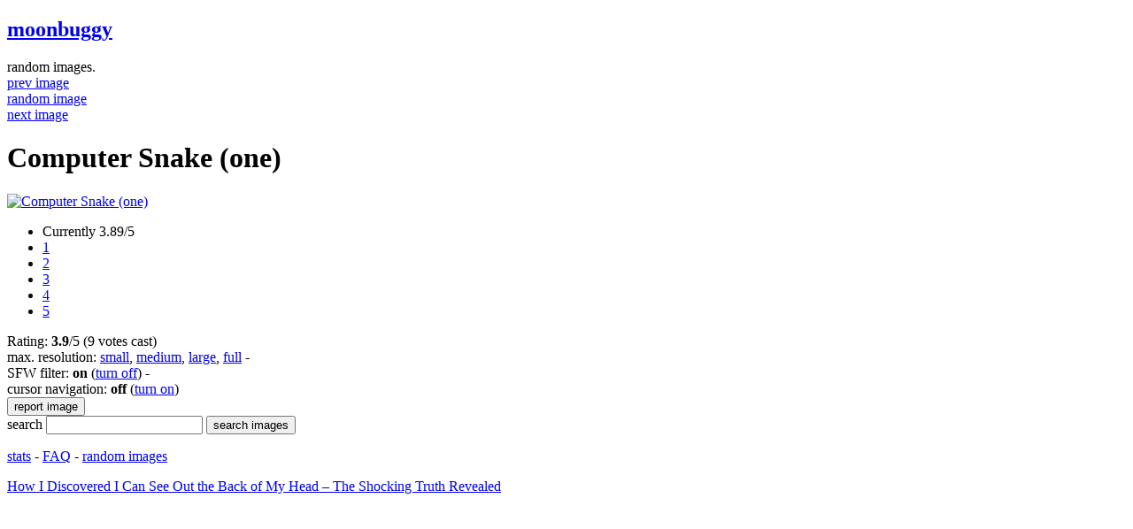

--- FILE ---
content_type: text/html; charset=UTF-8
request_url: https://img.moonbuggy.org/computer-snake-one/
body_size: 1638
content:
<!DOCTYPE html>
<html lang="en">

<head>
	<meta charset="utf-8">

	<link rel="preload" href="/style.min.css" as="style">
	<link rel="preload" as="image" href="/imgstore/image/webp" imagesrcset="
				/imgstore/340/computer-snake-one.webp 340w,
				/imgstore/460/computer-snake-one.webp 460w,
				/imgstore/620/computer-snake-one.webp 620w" imagesizes="80vw">

	<title>Computer Snake (one) - random images - moonbuggy</title>

	<meta name="googlebot" content="index,noarchive,follow,nosnippet">
	<meta name="robots" content="index,follow">
	<meta name="description" content="random images computer snake (one)">
	<meta name="viewport" content="width=device-width, initial-scale=1.0">

	<link rel="icon" type="image/png" href="/favicon-96x96.png" sizes="96x96">
	<link rel="icon" type="image/svg+xml" href="/favicon.svg">
	<link rel="shortcut icon" href="/favicon.ico">
	<link rel="apple-touch-icon" sizes="180x180" href="/apple-touch-icon.png">
	<link rel="manifest" href="/site.webmanifest">

	<link rel="stylesheet" href="/style.min.css" type="text/css" media="screen">
	<style nonce="igQQzAJFeHSeWtj/8w96Wg==">#imagewrap { max-width: 620px } .unit-rating li.current-rating { width:78%; }</style>
	<script nonce="igQQzAJFeHSeWtj/8w96Wg=="><!--
		var prev_link_url = "/monday-classes-will-be-tuesday/";
		var next_link_url = "/computer-snake-two/";
	//--></script>
</head>

<body>
	<header id="heading">
		<h2><a href="https://img.moonbuggy.org/">moonbuggy</a></h2>
		<div class="description">random images.</div>
	</header>

	<main id="content">
		<nav id="navbar">
			<div class="lthird"><a href="/monday-classes-will-be-tuesday/">prev image</a></div>
			<div class="mthird"><a href="/the-hole-in-your-soul/">random image</a></div>
			<div class="rthird"><a href="/computer-snake-two/">next image</a></div>
		</nav>

		<h1>Computer Snake (one)</h1>

		<div id="imagewrap"><a href="/the-hole-in-your-soul/"><picture>
			<source type="image/webp" srcset="/imgstore/340/computer-snake-one.webp 340w, /imgstore/460/computer-snake-one.webp 460w, /imgstore/620/computer-snake-one.webp 620w" sizes="80vw">
			<img src="/imgstore/computer-snake-one.jpg" alt="Computer Snake (one)" title="Computer Snake (one)" width="620" height="444">
		</picture></a></div>

		<div id="unit_long4649">
			<ul id="unit_ul4649" class="unit-rating">
				<li class="current-rating">Currently 3.89/5</li>
				<li><a href="/ratings/rate.php?j=1&amp;q=4649&amp;c=5&amp;h=2fa1a3f4c81560704cceccc38e503e6913b18a2bcbb7758b217f3786beb10230" title="1 out of 5" class="r1-unit rater" rel="noindex,nofollow">1</a></li>
				<li><a href="/ratings/rate.php?j=2&amp;q=4649&amp;c=5&amp;h=c9893b1fafd41842612ffd1fb297c4bdd5d7b267441de5a7c89c1763a81e1fa9" title="2 out of 5" class="r2-unit rater" rel="noindex,nofollow">2</a></li>
				<li><a href="/ratings/rate.php?j=3&amp;q=4649&amp;c=5&amp;h=3426db32dfde5867ff5156fdacb8d061246185c2bbeedd2bf452b3733864c6a4" title="3 out of 5" class="r3-unit rater" rel="noindex,nofollow">3</a></li>
				<li><a href="/ratings/rate.php?j=4&amp;q=4649&amp;c=5&amp;h=805a36b937001215229d629bd9dd822b1f153403f0ac0f0f3c4d9f430e100ab4" title="4 out of 5" class="r4-unit rater" rel="noindex,nofollow">4</a></li>
				<li><a href="/ratings/rate.php?j=5&amp;q=4649&amp;c=5&amp;h=cf18c7b4a8fcd20d60f42005889e93ae568b71b54504b1c61453239dde957fe8" title="5 out of 5" class="r5-unit rater" rel="noindex,nofollow">5</a></li>
			</ul>
			<div>Rating: <strong>3.9</strong>/5 (9 votes cast)</div>
		</div>

		<div class="center">
			max. resolution: <a href="/cookie.php?size=small" rel="noindex,nofollow">small</a>, <a href="/cookie.php?size=medium" rel="noindex,nofollow">medium</a>, <a href="/cookie.php?size=large" rel="noindex,nofollow">large</a>, <a href="/cookie.php?size=full" rel="noindex,nofollow">full</a>
			<span class="desktop-br"> - </span><span class="mobile-br"><br></span>
			SFW filter: <b>on</b> (<a href="/cookie.php?NSFW=on" rel="noindex,nofollow">turn off</a>)
			<span class="desktop-br"> - </span><span class="mobile-br"><br></span>
			cursor navigation: <b>off</b> (<a href="/cookie.php?cursor_nav=on" rel="noindex,nofollow">turn on</a>)
		</div>

		<form name="report_image" action="https://www.moonbuggy.org/report-image/" method="post">
			<input type="hidden" name="report-image-id" value="4649">
			<input type="hidden" name="report-image-title" value="Computer Snake (one)">
			<input type="hidden" name="report-image-url" value="https://img.moonbuggy.org/computer-snake-one">
			<input type="submit" name="report-image" value="report image" class="report_button">
		</form>
	</main>

	<footer id="footer">
		<div id="search_box"><form action="https://img.moonbuggy.org/" method="get">
			<label for="s" class="hidden">search</label>
			<input type="text" name="s" id="s" value="" size="20">
			<input type="submit" value="search images">
		</form></div>

		<p><a href="/stats/">stats</a> - <a href="/faq/">FAQ</a> - <a href="https://img.moonbuggy.org/">random images</a></p>

		<a href="https://img.moonbuggy.org/impressive.php" class="notdisp">How I Discovered I Can See Out the Back of My Head – The Shocking Truth Revealed</a>
		<script src="/ratings/rating.min.js" nonce="igQQzAJFeHSeWtj/8w96Wg=="></script>
		<script src="/img.moonbuggy.min.js" nonce="igQQzAJFeHSeWtj/8w96Wg=="></script>

		<!-- Start StatCounter -->
		<script nonce="igQQzAJFeHSeWtj/8w96Wg==">
			var sc_project=2882225;
			var sc_invisible=0;
			var sc_partition=29;
			var sc_security="2cca57ef";
			var sc_remove_link=1;
		</script>

		<script async src="https://www.statcounter.com/counter/counter.js"
						nonce="igQQzAJFeHSeWtj/8w96Wg=="></script>
		<noscript>
			<div class="statcounter"><img width="1" height="1" class="statcounter"
				src="https://c.statcounter.com/2882225/0/2cca57ef/1/" alt="Web Analytics"
				referrerPolicy="no-referrer-when-downgrade"></div>
		</noscript>
		<!-- End StatCounter -->

		<!-- Google tag (gtag.js) -->
		<script async src="https://www.googletagmanager.com/gtag/js?id=G-EMV4MC59LL"
						nonce="igQQzAJFeHSeWtj/8w96Wg=="></script>
		<script nonce="igQQzAJFeHSeWtj/8w96Wg==">
		  window.dataLayer = window.dataLayer || [];
		  function gtag(){dataLayer.push(arguments);}
		  gtag('js', new Date());

		  gtag('config', 'G-EMV4MC59LL');
		</script>
	</footer>

</body>
</html>


--- FILE ---
content_type: text/css
request_url: https://img.moonbuggy.org/style.min.css
body_size: 693
content:
:root{--starCount:5;--starURL:url("/ratings/stars-190px.svg");--workingURL:url("/ratings/working-45px.webp")}@media screen and (max-width:500px){:root{--starWidth:45px;--starHeight:calc(var(--starWidth) * 3)}}@media screen and (min-width:501px){:root{--starWidth:24px;--starHeight:calc(var(--starWidth) * 3)}}body{background-color:black;color:#ddd;font:small "Century Gothic","Berlin Sans FB",Arial,Verdana,sans-serif;margin:0;padding:0;text-align:center}#heading{border:.1em solid #ddd;border-radius:1em;margin:1em auto;max-width:70%;text-transform:lowercase}#content{margin:1em auto;text-align:center;width:85%}#content.narrow{text-align:left;width:65%}#content.medium{text-align:left;width:75%}#footer{clear:both;margin:1em auto;padding:0;width:80%}.description{margin:0 0 1.5em}#navbar{clear:both;margin:1em auto;padding:0 0 1em;text-align:center;width:65%}#imagewrap{margin:0 auto}#videowrap{margin:0 auto .5em;width:80%}picture,video{display:flex;height:100%;margin-bottom:.5em;width:100%}picture img,video source{height:auto;object-fit:cover;width:100%}.report_button{background-color:transparent;border:0;color:#6974c9;cursor:pointer;padding:0}.center,#search_box{margin:.5em auto;text-align:center;vertical-align:middle}#search_box input[type=submit]{background-color:black;border:.1em solid #ddd;border-radius:1em;color:#ddd;cursor:pointer}ul{margin-bottom:0;margin-top:0}ul.column{clear:none;float:left}.center a:visited{color:#6974c9;text-decoration:none}.center b{color:#6974c9;text-decoration:none}.clear{clear:both;font-size:1px;height:1px}.column{float:left;text-align:left}.lthird{float:left;text-align:left;width:33%}.mthird{float:left;text-align:center;width:33%}.rthird{float:left;text-align:right;width:33%}.hidden{font-size:0}h2{letter-spacing:.5em;margin:.5em 0;padding:0}h1{clear:both;color:#ad9;font:150% "Century Gothic","Berlin Sans FB",Arial,Verdana,sans-serif;margin:.5em 0;padding:0;text-align:center}h3{margin:0;padding:0}h2,h2 a,h2 a:link,h2 a:visited{color:#ddd;text-decoration:none}h1,h1 a,h1 a:link,h1 a:visited{color:#ad9}h2 a:hover{color:#ad9}a:link{color:#6974c9;text-decoration:none}a:hover{color:#ad9;text-decoration:none}a:visited{color:#ad87d4;text-decoration:none}a img{border:0}@media screen and (min-width:610px){h1{font-size:150%}h2{font-size:250%}.description{font-size:130%}#navbar{white-space:nowrap;font-size:110%}.desktop-br{display:inline}.mobile-br{display:none}.column{width:50%}}@media screen and (max-width:609px){h1{font-size:100%}h2{font-size:150%}#navbar{white-space:normal;font-size:70%}.description{font-size:80%}.desktop-br{display:none}.mobile-br{display:inline}.column{clear:left;width:80%}}.loading{background:var(--workingURL) 50% 50% no-repeat;height:var(--starWidth)}.unit-rating{background-image:var(--starURL);background-position:top left;background-repeat:repeat-x;background-size:var(--starWidth) var(--starHeight);height:var(--starWidth);list-style:none;margin:0 auto;padding:0;position:relative;width:calc(var(--starWidth) * var(--starCount));display:block}.unit-rating li{margin:0;padding:0;text-indent:-90000px}.unit-rating li a{display:block;height:var(--starWidth);outline:0;padding:0;position:absolute;text-decoration:none;text-indent:-9000px;width:var(--starWidth);z-index:20}.unit-rating li a:hover{background-image:var(--starURL);background-position:left center;background-size:var(--starWidth) var(--starHeight);left:0;z-index:2}.unit-rating a.r1-unit{left:0}.unit-rating a.r1-unit:hover{width:var(--starWidth)}.unit-rating a.r2-unit{left:var(--starWidth)}.unit-rating a.r2-unit:hover{width:calc(var(--starWidth) * 2)}.unit-rating a.r3-unit{left:calc(var(--starWidth) * 2)}.unit-rating a.r3-unit:hover{width:calc(var(--starWidth) * 3)}.unit-rating a.r4-unit{left:calc(var(--starWidth) * 3)}.unit-rating a.r4-unit:hover{width:calc(var(--starWidth) * 4)}.unit-rating a.r5-unit{left:calc(var(--starWidth) * 4)}.unit-rating a.r5-unit:hover{width:calc(var(--starWidth) * 5)}.unit-rating li.current-rating{background-image:var(--starURL);background-position:left bottom;background-size:var(--starWidth) var(--starHeight);display:block;height:var(--starWidth);position:absolute;text-indent:-9000px;z-index:1}.voted{color:#999}.thanks{color:#36aa3d}.static{color:#5d3126}.notdisp{display:none}.sidedisp{position:absolute;top:-250px;left:-250px}

--- FILE ---
content_type: application/javascript
request_url: https://img.moonbuggy.org/img.moonbuggy.min.js
body_size: -285
content:
if(get_cookie("cursor_nav")){document.onkeydown=doKey}function get_cookie(a){var b=document.cookie.match("(^|;) ?"+a+"=([^;]*)(;|$)");if(b){return(unescape(b[2]))}return null}function doKey(a){var b=(window.event)?event.key:a.key;switch(b){case"ArrowLeft":window.location=prev_link_url;break;case"ArrowRight":window.location=next_link_url;break}};